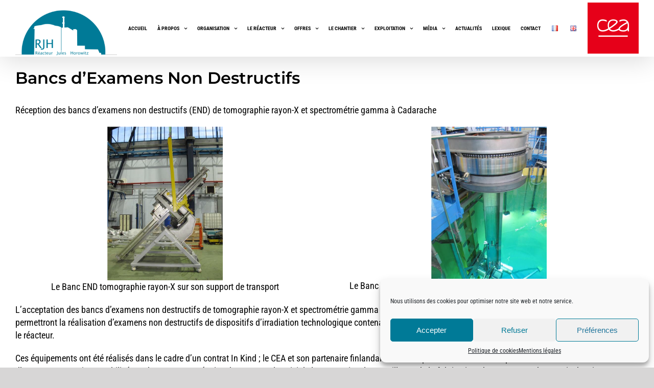

--- FILE ---
content_type: text/css
request_url: https://jhrreactor.com/wp-content/plugins/redq-reuse-form/assets/dist/vendor/icomoon.css?ver=6.7.2
body_size: 12368
content:
@font-face {
    font-family: 'icomoon';
    src:    url('fonts/icomoon.eot?1gcfmm');
    src:    url('fonts/icomoon.eot?1gcfmm#iefix') format('embedded-opentype'),
        url('fonts/icomoon.ttf?1gcfmm') format('truetype'),
        url('fonts/icomoon.woff?1gcfmm') format('woff'),
        url('fonts/icomoon.svg?1gcfmm#icomoon') format('svg');
    font-weight: normal;
    font-style: normal;
}

[class^="icon-"], [class*=" icon-"] {
    /* use !important to prevent issues with browser extensions that change fonts */
    font-family: 'icomoon' !important;
    speak: none;
    font-style: normal;
    font-weight: normal;
    font-variant: normal;
    text-transform: none;
    line-height: 1;

    /* Better Font Rendering =========== */
    -webkit-font-smoothing: antialiased;
    -moz-osx-font-smoothing: grayscale;
}

.icon-aligncenter:before {
    content: "\e900";
}
.icon-alignjustify:before {
    content: "\e901";
}
.icon-alignleft:before {
    content: "\e902";
}
.icon-alignright:before {
    content: "\e903";
}
.icon-alt:before {
    content: "\e904";
}
.icon-arrowright:before {
    content: "\e905";
}
.icon-arrowup:before {
    content: "\e906";
}
.icon-artboard:before {
    content: "\e907";
}
.icon-at:before {
    content: "\e908";
}
.icon-attachment:before {
    content: "\e909";
}
.icon-backward:before {
    content: "\e90a";
}
.icon-badge:before {
    content: "\e90b";
}
.icon-banknote:before {
    content: "\e90c";
}
.icon-barchart:before {
    content: "\e90d";
}
.icon-basketball:before {
    content: "\e90e";
}
.icon-batteryhigh:before {
    content: "\e90f";
}
.icon-batterylow:before {
    content: "\e910";
}
.icon-bed:before {
    content: "\e911";
}
.icon-bell:before {
    content: "\e912";
}
.icon-bin:before {
    content: "\e913";
}
.icon-block:before {
    content: "\e914";
}
.icon-bluetooth:before {
    content: "\e915";
}
.icon-book:before {
    content: "\e916";
}
.icon-box:before {
    content: "\e917";
}
.icon-brightness:before {
    content: "\e918";
}
.icon-brush:before {
    content: "\e919";
}
.icon-bucket:before {
    content: "\e91a";
}
.icon-building:before {
    content: "\e91b";
}
.icon-calendar:before {
    content: "\e91c";
}
.icon-camera:before {
    content: "\e91d";
}
.icon-car:before {
    content: "\e91e";
}
.icon-card:before {
    content: "\e91f";
}
.icon-chat:before {
    content: "\e920";
}
.icon-circlebottomleft:before {
    content: "\e921";
}
.icon-circlebottomright:before {
    content: "\e922";
}
.icon-circledown:before {
    content: "\e923";
}
.icon-circleleft:before {
    content: "\e924";
}
.icon-circleright:before {
    content: "\e925";
}
.icon-circletopleft:before {
    content: "\e926";
}
.icon-circletopright:before {
    content: "\e927";
}
.icon-circleup:before {
    content: "\e928";
}
.icon-clock:before {
    content: "\e929";
}
.icon-cloud:before {
    content: "\e92a";
}
.icon-cmd:before {
    content: "\e92b";
}
.icon-collapse:before {
    content: "\e92c";
}
.icon-comment:before {
    content: "\e92d";
}
.icon-contrast:before {
    content: "\e92e";
}
.icon-cornerarrow:before {
    content: "\e92f";
}
.icon-cube:before {
    content: "\e930";
}
.icon-cup:before {
    content: "\e931";
}
.icon-cursor:before {
    content: "\e932";
}
.icon-desktop:before {
    content: "\e933";
}
.icon-disk:before {
    content: "\e934";
}
.icon-dollar:before {
    content: "\e935";
}
.icon-download:before {
    content: "\e936";
}
.icon-drawer:before {
    content: "\e937";
}
.icon-drop:before {
    content: "\e938";
}
.icon-earth:before {
    content: "\e939";
}
.icon-edit:before {
    content: "\e93a";
}
.icon-education:before {
    content: "\e93b";
}
.icon-eject:before {
    content: "\e93c";
}
.icon-euro:before {
    content: "\e93d";
}
.icon-expand:before {
    content: "\e93e";
}
.icon-external:before {
    content: "\e93f";
}
.icon-eye:before {
    content: "\e940";
}
.icon-factory:before {
    content: "\e941";
}
.icon-fastforward:before {
    content: "\e942";
}
.icon-fileadd:before {
    content: "\e943";
}
.icon-fileremove:before {
    content: "\e944";
}
.icon-file:before {
    content: "\e945";
}
.icon-files:before {
    content: "\e946";
}
.icon-filter:before {
    content: "\e947";
}
.icon-fire:before {
    content: "\e948";
}
.icon-firstaid:before {
    content: "\e949";
}
.icon-flag:before {
    content: "\e94a";
}
.icon-floppy:before {
    content: "\e94b";
}
.icon-folderadd:before {
    content: "\e94c";
}
.icon-folderremove:before {
    content: "\e94d";
}
.icon-folder:before {
    content: "\e94e";
}
.icon-forkknife:before {
    content: "\e94f";
}
.icon-form:before {
    content: "\e950";
}
.icon-frame:before {
    content: "\e951";
}
.icon-fullscreen:before {
    content: "\e952";
}
.icon-gift:before {
    content: "\e953";
}
.icon-glass:before {
    content: "\e954";
}
.icon-glasses:before {
    content: "\e955";
}
.icon-grid:before {
    content: "\e956";
}
.icon-group:before {
    content: "\e957";
}
.icon-headset:before {
    content: "\e958";
}
.icon-heart:before {
    content: "\e959";
}
.icon-hidesdebarvert:before {
    content: "\e95a";
}
.icon-hidesidebarhoriz:before {
    content: "\e95b";
}
.icon-home:before {
    content: "\e95c";
}
.icon-id:before {
    content: "\e95d";
}
.icon-image:before {
    content: "\e95e";
}
.icon-info:before {
    content: "\e95f";
}
.icon-invoice:before {
    content: "\e960";
}
.icon-juice:before {
    content: "\e961";
}
.icon-key:before {
    content: "\e962";
}
.icon-lamp:before {
    content: "\e963";
}
.icon-layers:before {
    content: "\e964";
}
.icon-leaf:before {
    content: "\e965";
}
.icon-leftright:before {
    content: "\e966";
}
.icon-left:before {
    content: "\e967";
}
.icon-legoblock:before {
    content: "\e968";
}
.icon-lifebuoy:before {
    content: "\e969";
}
.icon-lightbulb:before {
    content: "\e96a";
}
.icon-link:before {
    content: "\e96b";
}
.icon-list:before {
    content: "\e96c";
}
.icon-loading:before {
    content: "\e96d";
}
.icon-logout:before {
    content: "\e96e";
}
.icon-mailopen:before {
    content: "\e96f";
}
.icon-mail:before {
    content: "\e970";
}
.icon-map:before {
    content: "\e971";
}
.icon-margin:before {
    content: "\e972";
}
.icon-megaphone:before {
    content: "\e973";
}
.icon-meh:before {
    content: "\e974";
}
.icon-menucircledots:before {
    content: "\e975";
}
.icon-menucircle:before {
    content: "\e976";
}
.icon-menudots:before {
    content: "\e977";
}
.icon-menulines:before {
    content: "\e978";
}
.icon-microphone:before {
    content: "\e979";
}
.icon-minus:before {
    content: "\e97a";
}
.icon-mobile:before {
    content: "\e97b";
}
.icon-mouse:before {
    content: "\e97c";
}
.icon-movediagonal:before {
    content: "\e97d";
}
.icon-movehorizontal:before {
    content: "\e97e";
}
.icon-movevertical:before {
    content: "\e97f";
}
.icon-move:before {
    content: "\e980";
}
.icon-mug:before {
    content: "\e981";
}
.icon-music:before {
    content: "\e982";
}
.icon-network:before {
    content: "\e983";
}
.icon-newfile:before {
    content: "\e984";
}
.icon-newspaper:before {
    content: "\e985";
}
.icon-next:before {
    content: "\e986";
}
.icon-no:before {
    content: "\e987";
}
.icon-notes:before {
    content: "\e988";
}
.icon-objects:before {
    content: "\e989";
}
.icon-padding:before {
    content: "\e98a";
}
.icon-padlockopen:before {
    content: "\e98b";
}
.icon-padlock:before {
    content: "\e98c";
}
.icon-paintbrush:before {
    content: "\e98d";
}
.icon-paperplane:before {
    content: "\e98e";
}
.icon-pause:before {
    content: "\e98f";
}
.icon-pen:before {
    content: "\e990";
}
.icon-pencilruler:before {
    content: "\e991";
}
.icon-pencil:before {
    content: "\e992";
}
.icon-phone:before {
    content: "\e993";
}
.icon-piechart:before {
    content: "\e994";
}
.icon-pin2:before {
    content: "\e995";
}
.icon-pinpoint:before {
    content: "\e996";
}
.icon-pin:before {
    content: "\e997";
}
.icon-play:before {
    content: "\e998";
}
.icon-plug:before {
    content: "\e999";
}
.icon-plus:before {
    content: "\e99a";
}
.icon-pound:before {
    content: "\e99b";
}
.icon-poweron:before {
    content: "\e99c";
}
.icon-previous:before {
    content: "\e99d";
}
.icon-printer:before {
    content: "\e99e";
}
.icon-projector:before {
    content: "\e99f";
}
.icon-question:before {
    content: "\e9a0";
}
.icon-quote:before {
    content: "\e9a1";
}
.icon-record:before {
    content: "\e9a2";
}
.icon-recycle:before {
    content: "\e9a3";
}
.icon-redo:before {
    content: "\e9a4";
}
.icon-refresh:before {
    content: "\e9a5";
}
.icon-rotateclock:before {
    content: "\e9a6";
}
.icon-rotatecounter:before {
    content: "\e9a7";
}
.icon-sad:before {
    content: "\e9a8";
}
.icon-scales:before {
    content: "\e9a9";
}
.icon-search:before {
    content: "\e9aa";
}
.icon-selection:before {
    content: "\e9ab";
}
.icon-settings:before {
    content: "\e9ac";
}
.icon-shapes:before {
    content: "\e9ad";
}
.icon-share:before {
    content: "\e9ae";
}
.icon-shield:before {
    content: "\e9af";
}
.icon-shoppingcart:before {
    content: "\e9b0";
}
.icon-showsidebarhoriz:before {
    content: "\e9b1";
}
.icon-showsidebarvert:before {
    content: "\e9b2";
}
.icon-shuffle:before {
    content: "\e9b3";
}
.icon-sign:before {
    content: "\e9b4";
}
.icon-signal:before {
    content: "\e9b5";
}
.icon-skull:before {
    content: "\e9b6";
}
.icon-sliders:before {
    content: "\e9b7";
}
.icon-smallscreen:before {
    content: "\e9b8";
}
.icon-smile:before {
    content: "\e9b9";
}
.icon-soap:before {
    content: "\e9ba";
}
.icon-speedometer:before {
    content: "\e9bb";
}
.icon-star:before {
    content: "\e9bc";
}
.icon-stop:before {
    content: "\e9bd";
}
.icon-stylingtools:before {
    content: "\e9be";
}
.icon-suitcase:before {
    content: "\e9bf";
}
.icon-syringe:before {
    content: "\e9c0";
}
.icon-table:before {
    content: "\e9c1";
}
.icon-tag:before {
    content: "\e9c2";
}
.icon-target:before {
    content: "\e9c3";
}
.icon-terminal:before {
    content: "\e9c4";
}
.icon-text:before {
    content: "\e9c5";
}
.icon-thumbsdown:before {
    content: "\e9c6";
}
.icon-thumbsup:before {
    content: "\e9c7";
}
.icon-thunderbolt:before {
    content: "\e9c8";
}
.icon-tie:before {
    content: "\e9c9";
}
.icon-toggles:before {
    content: "\e9ca";
}
.icon-trophy:before {
    content: "\e9cb";
}
.icon-truck:before {
    content: "\e9cc";
}
.icon-tube:before {
    content: "\e9cd";
}
.icon-tv:before {
    content: "\e9ce";
}
.icon-umbrella:before {
    content: "\e9cf";
}
.icon-undo:before {
    content: "\e9d0";
}
.icon-updown:before {
    content: "\e9d1";
}
.icon-up:before {
    content: "\e9d2";
}
.icon-update:before {
    content: "\e9d3";
}
.icon-upload:before {
    content: "\e9d4";
}
.icon-useradd:before {
    content: "\e9d5";
}
.icon-userremove:before {
    content: "\e9d6";
}
.icon-user:before {
    content: "\e9d7";
}
.icon-users:before {
    content: "\e9d8";
}
.icon-videocamera:before {
    content: "\e9d9";
}
.icon-video:before {
    content: "\e9da";
}
.icon-volumedown:before {
    content: "\e9db";
}
.icon-volumemute:before {
    content: "\e9dc";
}
.icon-volumeup:before {
    content: "\e9dd";
}
.icon-wallet:before {
    content: "\e9de";
}
.icon-wand:before {
    content: "\e9df";
}
.icon-warning:before {
    content: "\e9e0";
}
.icon-wifi:before {
    content: "\e9e1";
}
.icon-window:before {
    content: "\e9e2";
}
.icon-wrench:before {
    content: "\e9e3";
}
.icon-yes:before {
    content: "\e9e4";
}
.icon-zoomin:before {
    content: "\e9e5";
}
.icon-zoomout:before {
    content: "\e9e6";
}



--- FILE ---
content_type: text/css
request_url: https://jhrreactor.com/wp-content/plugins/redq-reuse-form/assets/dist/css/reuse-form-two.css?ver=6.7.2
body_size: 12732
content:
a,div,h1,h2,h3,h4,h5,h6,input,li,p,span,textarea{-webkit-font-smoothing:antialiased;-moz-osx-font-smoothing:grayscale;text-shadow:1px 1px 1px rgba(0,0,0,.004)}button{cursor:pointer}.reuseFormWrapper___30qo6 *,.reuseFormWrapper___30qo6 :after,.reuseFormWrapper___30qo6 :before{-webkit-box-sizing:border-box;-moz-box-sizing:border-box;box-sizing:border-box}.reuseFormWrapper___30qo6 .reuseLabelsWrapper___2mQdc{display:block;margin-bottom:15px}.reuseFormWrapper___30qo6 .reuseLabel___2ggDa{font-size:15px;color:#737373;display:block;overflow:hidden;line-height:30px;margin:0}.reuseFormWrapper___30qo6 .reuseShortcodeSubtitle___18REr{font-size:13px;font-weight:400;color:#929292;line-height:1.5;display:block;overflow:hidden;margin:0}.reuseElementBlock___1CGHF{display:block;margin-bottom:30px;outline:0}.reuseElementBlock___1CGHF:last-child,.reuseElementBlock___1CGHF:last-of-type{margin-bottom:0}.reuseSingleElement___uCW0V{display:block;margin-bottom:30px;outline:0;position:relative}.reuseSingleElement___uCW0V:last-child,.reuseSingleElement___uCW0V:last-of-type{margin-bottom:0}.reuseBorderLess___2C1a4{border:0;outline:0}.reuseErrorMsg___1T2jq,.reuseRequiredAstrix___3TDYL{color:#fc4a52;margin-left:3px}.reuseArrowMove___2EZ5T{width:42px;height:42px;display:inline-block;float:left;text-align:center;background-color:#fff;-webkit-border-radius:0;-moz-border-radius:0;-o-border-radius:0;border-radius:0;cursor:move;cursor:grab;cursor:-moz-grab;cursor:-webkit-grab;border:1px solid #e3e3e3;outline:0;position:relative;z-index:1}.reuseArrowMove___2EZ5T:active{cursor:grabbing;cursor:-moz-grabbing;cursor:-webkit-grabbing}.reuseArrowMove___2EZ5T i{font-size:19px;color:#737373;line-height:40px}.reuseErrorMessage___2r4A_{font-size:13px;font-weight:400;color:#fc4a52;line-height:1.5;display:block;overflow:hidden;text-align:right;margin-top:5px}.reuseColumnParentWrapper___cDqoE{margin:0 -15px;display:flex;flex-wrap:wrap}.reuseColumnParentWrapper___cDqoE .reuseElementBlock___1CGHF{margin-top:30px;margin-bottom:0}.reuseColumnParentWrapper___cDqoE .reuseElementBlock___1CGHF:first-child{margin-top:0}.reuseColumnParentWrapper___cDqoE .reuseColumnFull___3lLl1{width:100%;padding:0 15px;margin-bottom:30px}.reuseColumnParentWrapper___cDqoE .reuseColumnThreeFourth___Xffjd{width:75%;padding:0 15px;margin-bottom:30px}.reuseColumnParentWrapper___cDqoE .reuseColumnTwoThird___bwMzD{width:66.666%;padding:0 15px;margin-bottom:30px}.reuseColumnParentWrapper___cDqoE .reuseColumnHalf___x0QSw{width:50%;padding:0 15px;margin-bottom:30px}.reuseColumnParentWrapper___cDqoE .reuseColumnOneThird___18wnH{width:33.333%;padding:0 15px;margin-bottom:30px}.reuseColumnParentWrapper___cDqoE .reuseColumnOneFourth___268mR{width:25%;padding:0 15px;margin-bottom:30px}.reuseSingleSettingField___1EcM4{margin-bottom:30px}.reuseSingleSettingField___1EcM4:last-of-type{margin-bottom:0}.horizontal___1Fkar{display:flex;align-items:center}.horizontal___1Fkar .reuseLabelsWrapper___2mQdc{width:auto;flex-shrink:0;margin-bottom:0;margin-right:15px}.reuseButton___NzKpQ{font-size:14px;font-weight:700;color:#fdfdfd;display:inline-block;background:none;text-align:center;background-color:#454545;padding:0 30px;height:42px;line-height:42px;outline:0;border:0;cursor:pointer;text-decoration:none;-webkit-border-radius:5px;-moz-border-radius:5px;-o-border-radius:5px;border-radius:5px;-webkit-box-shadow:none;-moz-box-shadow:none;box-shadow:none;-webkit-transition:all .4s cubic-bezier(.28,.75,.25,1);-moz-transition:all .4s cubic-bezier(.28,.75,.25,1);-ms-transition:all .4s cubic-bezier(.28,.75,.25,1);-o-transition:all .4s cubic-bezier(.28,.75,.25,1);transition:all .4s cubic-bezier(.28,.75,.25,1)}.reuseButton___NzKpQ i{font-size:14px;line-height:42px;margin-right:10px}.reuseButton___NzKpQ:hover{background-color:#2b2b2b}.reuseButton___NzKpQ:focus{background:none;background-color:#454545;outline:0;-webkit-box-shadow:none;-moz-box-shadow:none;box-shadow:none;border:0}.reuseButton___NzKpQ:disabled{border:0;color:#929292;background-color:#f3f3f3;line-height:42px}.reuseButton___NzKpQ:disabled i{color:#929292}.reuseButton___NzKpQ:disabled:hover{color:#929292;background-color:#f3f3f3}.reuseButton___NzKpQ:disabled:hover i{color:#929292}.reuseButton___NzKpQ.reuseButtonSmall___3Yd-l{height:35px;line-height:35px;padding:0 20px;font-size:13px}.reuseButton___NzKpQ.reuseOutlineButton___1onci{color:#737373;border:1px solid #454545;background-color:transparent;line-height:40px}.reuseButton___NzKpQ.reuseOutlineButton___1onci i{color:#737373}.reuseButton___NzKpQ.reuseOutlineButton___1onci:hover{background-color:#454545;border-color:transparent;color:#fff}.reuseButton___NzKpQ.reuseOutlineButton___1onci:hover i{color:#fff}.reuseButton___NzKpQ.reuseOutlineButton___1onci:disabled{border:1px solid #bfc4ca;background-color:transparent;color:#929292}.reuseButton___NzKpQ.reuseOutlineButton___1onci:disabled i{color:#929292}.reuseButton___NzKpQ.reuseOutlineButton___1onci:disabled:hover{background-color:transparent;border:1px solid #bfc4ca;color:#929292}.reuseButton___NzKpQ.reuseOutlineButton___1onci:disabled:hover i{color:#929292}.reuseButton___NzKpQ.reuseFluidButton___3ObFC{width:100%}.reuseButton___NzKpQ.reuseFlatButton___1u8Zs{-webkit-border-radius:0;-moz-border-radius:0;-o-border-radius:0;border-radius:0}.reuseButton___NzKpQ.reuseOutlineFlatButton___3sTNS{color:#737373;border:1px solid #454545;background-color:transparent;line-height:40px;-webkit-border-radius:0;-moz-border-radius:0;-o-border-radius:0;border-radius:0}.reuseButton___NzKpQ.reuseOutlineFlatButton___3sTNS i{color:#737373}.reuseButton___NzKpQ.reuseOutlineFlatButton___3sTNS:hover{background-color:#454545;border-color:transparent;color:#fff}.reuseButton___NzKpQ.reuseOutlineFlatButton___3sTNS:hover i{color:#fff}.reuseButton___NzKpQ.reuseOutlineFlatButton___3sTNS:disabled{border:1px solid #bfc4ca;background-color:transparent;color:#929292}.reuseButton___NzKpQ.reuseOutlineFlatButton___3sTNS:disabled i{color:#929292}.reuseButton___NzKpQ.reuseOutlineFlatButton___3sTNS:disabled:hover{background-color:transparent;border:1px solid #bfc4ca;color:#929292}.reuseButton___NzKpQ.reuseOutlineFlatButton___3sTNS:disabled:hover i{color:#929292}.reuseButton___2KOJJ{font-size:14px;font-weight:700;color:#fdfdfd;display:inline-block;background:none;text-align:center;background-color:#454545;padding:0 30px;height:42px;line-height:42px;outline:0;border:0;cursor:pointer;text-decoration:none;-webkit-border-radius:5px;-moz-border-radius:5px;-o-border-radius:5px;border-radius:5px;-webkit-box-shadow:none;-moz-box-shadow:none;box-shadow:none;-webkit-transition:all .4s cubic-bezier(.28,.75,.25,1);-moz-transition:all .4s cubic-bezier(.28,.75,.25,1);-ms-transition:all .4s cubic-bezier(.28,.75,.25,1);-o-transition:all .4s cubic-bezier(.28,.75,.25,1);transition:all .4s cubic-bezier(.28,.75,.25,1)}.reuseButton___2KOJJ i{font-size:14px;line-height:42px;margin-right:10px}.reuseButton___2KOJJ:hover{background-color:#2b2b2b}.reuseButton___2KOJJ:focus{background:none;background-color:#454545;outline:0;-webkit-box-shadow:none;-moz-box-shadow:none;box-shadow:none;border:0}.reuseButton___2KOJJ:disabled{border:0;color:#929292;background-color:#f3f3f3;line-height:42px}.reuseButton___2KOJJ:disabled i{color:#929292}.reuseButton___2KOJJ:disabled:hover{color:#929292;background-color:#f3f3f3}.reuseButton___2KOJJ:disabled:hover i{color:#929292}.reuseButton___2KOJJ.reuseButtonSmall___3tm46{height:35px;line-height:35px;padding:0 20px;font-size:13px}.reuseButton___2KOJJ.reuseOutlineButton___2v_qq{color:#737373;border:1px solid #454545;background-color:transparent;line-height:40px}.reuseButton___2KOJJ.reuseOutlineButton___2v_qq i{color:#737373}.reuseButton___2KOJJ.reuseOutlineButton___2v_qq:hover{background-color:#454545;border-color:transparent;color:#fff}.reuseButton___2KOJJ.reuseOutlineButton___2v_qq:hover i{color:#fff}.reuseButton___2KOJJ.reuseOutlineButton___2v_qq:disabled{border:1px solid #bfc4ca;background-color:transparent;color:#929292}.reuseButton___2KOJJ.reuseOutlineButton___2v_qq:disabled i{color:#929292}.reuseButton___2KOJJ.reuseOutlineButton___2v_qq:disabled:hover{background-color:transparent;border:1px solid #bfc4ca;color:#929292}.reuseButton___2KOJJ.reuseOutlineButton___2v_qq:disabled:hover i{color:#929292}.reuseButton___2KOJJ.reuseFluidButton___1Ruwb{width:100%}.reuseButton___2KOJJ.reuseFlatButton___BKt4q{-webkit-border-radius:0;-moz-border-radius:0;-o-border-radius:0;border-radius:0}.reuseButton___2KOJJ.reuseOutlineFlatButton___3govZ{color:#737373;border:1px solid #454545;background-color:transparent;line-height:40px;-webkit-border-radius:0;-moz-border-radius:0;-o-border-radius:0;border-radius:0}.reuseButton___2KOJJ.reuseOutlineFlatButton___3govZ i{color:#737373}.reuseButton___2KOJJ.reuseOutlineFlatButton___3govZ:hover{background-color:#454545;border-color:transparent;color:#fff}.reuseButton___2KOJJ.reuseOutlineFlatButton___3govZ:hover i{color:#fff}.reuseButton___2KOJJ.reuseOutlineFlatButton___3govZ:disabled{border:1px solid #bfc4ca;background-color:transparent;color:#929292}.reuseButton___2KOJJ.reuseOutlineFlatButton___3govZ:disabled i{color:#929292}.reuseButton___2KOJJ.reuseOutlineFlatButton___3govZ:disabled:hover{background-color:transparent;border:1px solid #bfc4ca;color:#929292}.reuseButton___2KOJJ.reuseOutlineFlatButton___3govZ:disabled:hover i{color:#929292}.reuseBundleElement______1pbbn{margin-bottom:20px}.reuseBundleWrapper___2LxEj>div{display:flex;flex-direction:row;width:100%}.reuseBundleWrapper___2LxEj .reuseAccordionItem___2eYBF{margin-bottom:10px;position:relative;width:100%}.reuseBundleWrapper___2LxEj .reuseAccordionItem___2eYBF .reuseAccordionHeaderWrapper___B3crm{display:flex;flex-direction:row}.reuseBundleWrapper___2LxEj .reuseAccordionItem___2eYBF .reuseAccordionHeaderWrapper___B3crm .reuseAccordionHeader___1Zf-F{font-size:14px;font-weight:700;color:#737373;display:flex;align-items:center;justify-content:space-between;overflow:hidden;background-color:#fff;width:100%;height:42px;border:0;outline:0;line-height:40px;padding:0;margin-left:0;padding-right:20px;padding-left:20px;cursor:pointer;text-align:left;border:1px solid #e3e3e3;border-left:0;border-right:0;-webkit-transition:all .35s ease;-moz-transition:all .35s ease;-ms-transition:all .35s ease;-o-transition:all .35s ease;transition:all .35s ease}.reuseBundleWrapper___2LxEj .reuseAccordionItem___2eYBF .reuseAccordionHeaderWrapper___B3crm .reuseAccordionHeader___1Zf-F span{padding:0;width:30px;height:30px;background-color:#f3f3f3;display:-webkit-inline-flex;display:-ms-inline-flex;display:inline-flex;align-items:center;justify-content:center;-webkit-border-radius:50%;-moz-border-radius:50%;-o-border-radius:50%;border-radius:50%}.reuseBundleWrapper___2LxEj .reuseAccordionItem___2eYBF .reuseAccordionHeaderWrapper___B3crm .reuseBundleDeleteButton___34BTz{padding:0;width:42px;height:42px;text-align:center;display:inline-block;border:1px solid #454545;background:none;background-color:#454545;color:#fff;outline:0;-webkit-border-radius:0;-moz-border-radius:0;-o-border-radius:0;border-radius:0}.reuseBundleWrapper___2LxEj .reuseAccordionItem___2eYBF .reuseAccordionHeaderWrapper___B3crm .reuseBundleDeleteButton___34BTz.reuseButtonDisable___3JqVq{border:1px solid #e3e3e3;background-color:#f3f3f3;color:#a3a3a3;cursor:not-allowed}.reuseBundleWrapper___2LxEj .reuseAccordionItem___2eYBF .reuseAccordionHeaderWrapper___B3crm .reuseBundleDeleteButton___34BTz i{font-size:14px;margin-right:0}.reuseBundleWrapper___2LxEj .reuseAccordionItem___2eYBF .reuseAccordionBody___kvjzm{border-top:0;margin-top:-1px;border:1px solid #e3e3e3;background-color:#fff;width:calc(100% + 42px);margin-left:-42px;resize:vertical}.reuseBundleWrapper___2LxEj .reuseAccordionItem___2eYBF .reuseAccordionBody___kvjzm>div{width:100%;padding:20px;border:0;margin:0;overflow-y:auto}.reuseBundleWrapper___2LxEj .reuseAccordionItem___2eYBF .reuseAccordionBody___kvjzm .reuseBundleComponent___1WJ1P{position:relative;margin-bottom:30px}.reuseBundleWrapper___2LxEj .reuseAccordionItem___2eYBF .reuseAccordionBody___kvjzm .reuseBundleComponent___1WJ1P:last-child,.reuseBundleWrapper___2LxEj .reuseAccordionItem___2eYBF .reuseAccordionBody___kvjzm .reuseBundleComponent___1WJ1P>div{margin-bottom:0}.reuseBundleWrapper___2LxEj .reuseAccordionItem___2eYBF input,.reuseBundleWrapper___2LxEj .reuseAccordionItem___2eYBF textarea{background-color:#fff!important}.reuseBundleWrapper___2LxEj .reuseAccordionItem___2eYBF.itemOpen___3t0QG .reuseAccordionHeaderWrapper___B3crm{border-bottom:0}.reuseBundleWrapper___2LxEj .reuseAccordionItem___2eYBF.itemOpen___3t0QG .reuseAccordionHeaderWrapper___B3crm .reuseAccordionHeader___1Zf-F{background-color:#fff}
/*# sourceMappingURL=reuse-form-two.css.map*/

--- FILE ---
content_type: text/css
request_url: https://jhrreactor.com/wp-content/plugins/redq-reuse-form/assets/dist/css/reuse-form.css?ver=6.7.2
body_size: 1169
content:
.wpsl-loader-wrapper{width:100%;height:100%;background-color:hsla(0,0%,100%,.8);z-index:100}.wpsl-loader-wrapper,.wpsl-spinner{text-align:center;position:absolute;top:0;bottom:0;left:0;right:0}.wpsl-spinner{margin:auto;width:50px;height:40px;font-size:10px}.wpsl-spinner>div{background-color:#7e57c2;height:100%;width:6px;display:inline-block;-webkit-animation:wpsl-stretchdelay 1.2s infinite ease-in-out;animation:wpsl-stretchdelay 1.2s infinite ease-in-out}.wpsl-spinner .rect2{background-color:#3b5998;-webkit-animation-delay:-1.1s;animation-delay:-1.1s}.wpsl-spinner .rect3{background-color:#55acee;-webkit-animation-delay:-1s;animation-delay:-1s}.wpsl-spinner .rect4{background-color:#007bb5;-webkit-animation-delay:-.9s;animation-delay:-.9s}.wpsl-spinner .rect5{background-color:#dd4b39;-webkit-animation-delay:-.8s;animation-delay:-.8s}@-webkit-keyframes wpsl-stretchdelay{0%,40%,to{-webkit-transform:scaleY(.4)}20%{-webkit-transform:scaleY(1)}}@keyframes wpsl-stretchdelay{0%,40%,to{transform:scaleY(.4);-webkit-transform:scaleY(.4)}20%{transform:scaleY(1);-webkit-transform:scaleY(1)}}.swal-overlay{z-index:100000000}
/*# sourceMappingURL=reuse-form.css.map*/

--- FILE ---
content_type: text/css
request_url: https://jhrreactor.com/wp-content/plugins/aryo-widget-device/assets/css/style.css?ver=6.7.2
body_size: 1420
content:
/* Visibility utilities */

/* For desktops */
.awd-visible-phone     { display: none !important; }
.awd-visible-tablet    { display: none !important; }
.awd-hidden-phone      { }
.awd-hidden-tablet     { }
.awd-hidden-desktop    { display: none !important; }
.awd-visible-desktop   { display: inherit !important; }

/* Custom code for Pojo Themes */
@media (min-width: 980px)  {
	#top-bar .awd-hidden-phone	{ display: inline-block; }
	#top-bar .awd-hidden-tablet     { display: inline-block; }
	#top-bar .awd-visible-desktop	{ display: inline-block !important; }
	#sub-header .awd-hidden-phone	{ display: inline-block; }
	#sub-header .awd-hidden-tablet	{ display: inline-block; }
	#sub-header .awd-visible-desktop{ display: inline-block !important; }
}

/* Tablets & small desktops only */
@media (min-width: 768px) and (max-width: 979px) {
	.awd-hidden-desktop    { display: inherit !important; }
	.awd-visible-desktop   { display: none !important ; }
	.awd-visible-tablet    { display: inherit !important; }
	.awd-hidden-tablet     { display: none !important; }
}

/* Phones only */
@media (max-width: 767px) {
	.awd-hidden-desktop    { display: inherit !important; }
	.awd-visible-desktop   { display: none !important; }
	.awd-visible-phone     { display: inherit !important; } /* Use inherit to restore previous behavior */
	.awd-hidden-phone      { display: none !important; }
}
